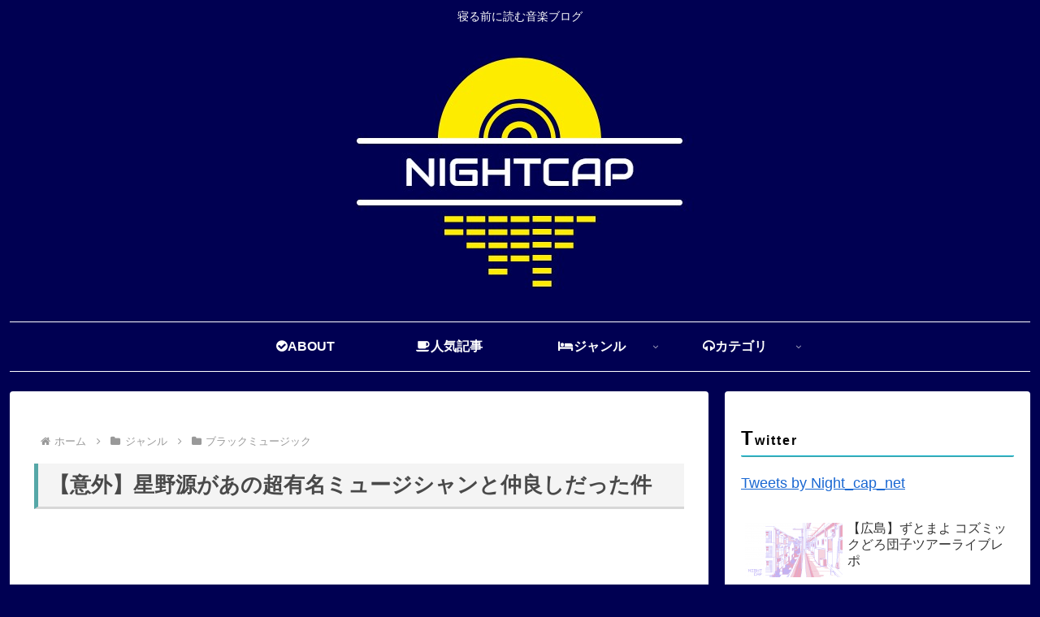

--- FILE ---
content_type: text/html; charset=utf-8
request_url: https://www.google.com/recaptcha/api2/aframe
body_size: 270
content:
<!DOCTYPE HTML><html><head><meta http-equiv="content-type" content="text/html; charset=UTF-8"></head><body><script nonce="GVHTY1Ko04Q_KumdpQ-aPg">/** Anti-fraud and anti-abuse applications only. See google.com/recaptcha */ try{var clients={'sodar':'https://pagead2.googlesyndication.com/pagead/sodar?'};window.addEventListener("message",function(a){try{if(a.source===window.parent){var b=JSON.parse(a.data);var c=clients[b['id']];if(c){var d=document.createElement('img');d.src=c+b['params']+'&rc='+(localStorage.getItem("rc::a")?sessionStorage.getItem("rc::b"):"");window.document.body.appendChild(d);sessionStorage.setItem("rc::e",parseInt(sessionStorage.getItem("rc::e")||0)+1);localStorage.setItem("rc::h",'1768779289723');}}}catch(b){}});window.parent.postMessage("_grecaptcha_ready", "*");}catch(b){}</script></body></html>